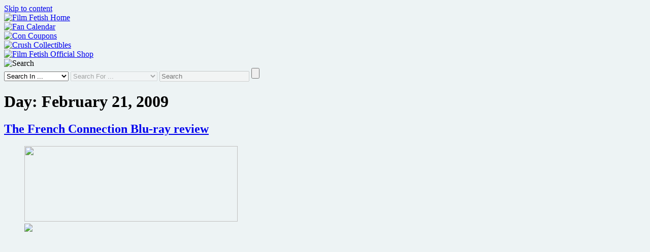

--- FILE ---
content_type: text/html; charset=UTF-8
request_url: https://www.filmfetish.com/2009/02/21/
body_size: 19569
content:
<!doctype html>
<html lang="en-US" >
<head>
	<meta charset="UTF-8" />
	<meta name="viewport" content="width=device-width, initial-scale=1" />
	<title>This is the full archive for Day: February 21, 2009 | Page 1 | Film Fetish + FAN Calendar + Crush Collectibles Shop | Movies, TV, Music, Gaming, Sports and Events</title>
<meta name='robots' content='max-image-preview:large' />
<link rel="alternate" type="application/rss+xml" title="Film Fetish + FAN Calendar + Crush Collectibles Shop &raquo; Feed" href="https://www.filmfetish.com/feed/" />
<link rel="alternate" type="application/rss+xml" title="Film Fetish + FAN Calendar + Crush Collectibles Shop &raquo; Comments Feed" href="https://www.filmfetish.com/comments/feed/" />
<style id='wp-img-auto-sizes-contain-inline-css'>
img:is([sizes=auto i],[sizes^="auto," i]){contain-intrinsic-size:3000px 1500px}
/*# sourceURL=wp-img-auto-sizes-contain-inline-css */
</style>

<style id='wp-emoji-styles-inline-css'>

	img.wp-smiley, img.emoji {
		display: inline !important;
		border: none !important;
		box-shadow: none !important;
		height: 1em !important;
		width: 1em !important;
		margin: 0 0.07em !important;
		vertical-align: -0.1em !important;
		background: none !important;
		padding: 0 !important;
	}
/*# sourceURL=wp-emoji-styles-inline-css */
</style>
<link rel='stylesheet' id='wp-block-library-css' href='https://www.filmfetish.com/wp-includes/css/dist/block-library/style.min.css?ver=6.9' media='all' />
<style id='global-styles-inline-css'>
:root{--wp--preset--aspect-ratio--square: 1;--wp--preset--aspect-ratio--4-3: 4/3;--wp--preset--aspect-ratio--3-4: 3/4;--wp--preset--aspect-ratio--3-2: 3/2;--wp--preset--aspect-ratio--2-3: 2/3;--wp--preset--aspect-ratio--16-9: 16/9;--wp--preset--aspect-ratio--9-16: 9/16;--wp--preset--color--black: #000000;--wp--preset--color--cyan-bluish-gray: #abb8c3;--wp--preset--color--white: #FFFFFF;--wp--preset--color--pale-pink: #f78da7;--wp--preset--color--vivid-red: #cf2e2e;--wp--preset--color--luminous-vivid-orange: #ff6900;--wp--preset--color--luminous-vivid-amber: #fcb900;--wp--preset--color--light-green-cyan: #7bdcb5;--wp--preset--color--vivid-green-cyan: #00d084;--wp--preset--color--pale-cyan-blue: #8ed1fc;--wp--preset--color--vivid-cyan-blue: #0693e3;--wp--preset--color--vivid-purple: #9b51e0;--wp--preset--color--dark-gray: #28303D;--wp--preset--color--gray: #39414D;--wp--preset--color--green: #D1E4DD;--wp--preset--color--blue: #D1DFE4;--wp--preset--color--purple: #D1D1E4;--wp--preset--color--red: #E4D1D1;--wp--preset--color--orange: #E4DAD1;--wp--preset--color--yellow: #EEEADD;--wp--preset--gradient--vivid-cyan-blue-to-vivid-purple: linear-gradient(135deg,rgb(6,147,227) 0%,rgb(155,81,224) 100%);--wp--preset--gradient--light-green-cyan-to-vivid-green-cyan: linear-gradient(135deg,rgb(122,220,180) 0%,rgb(0,208,130) 100%);--wp--preset--gradient--luminous-vivid-amber-to-luminous-vivid-orange: linear-gradient(135deg,rgb(252,185,0) 0%,rgb(255,105,0) 100%);--wp--preset--gradient--luminous-vivid-orange-to-vivid-red: linear-gradient(135deg,rgb(255,105,0) 0%,rgb(207,46,46) 100%);--wp--preset--gradient--very-light-gray-to-cyan-bluish-gray: linear-gradient(135deg,rgb(238,238,238) 0%,rgb(169,184,195) 100%);--wp--preset--gradient--cool-to-warm-spectrum: linear-gradient(135deg,rgb(74,234,220) 0%,rgb(151,120,209) 20%,rgb(207,42,186) 40%,rgb(238,44,130) 60%,rgb(251,105,98) 80%,rgb(254,248,76) 100%);--wp--preset--gradient--blush-light-purple: linear-gradient(135deg,rgb(255,206,236) 0%,rgb(152,150,240) 100%);--wp--preset--gradient--blush-bordeaux: linear-gradient(135deg,rgb(254,205,165) 0%,rgb(254,45,45) 50%,rgb(107,0,62) 100%);--wp--preset--gradient--luminous-dusk: linear-gradient(135deg,rgb(255,203,112) 0%,rgb(199,81,192) 50%,rgb(65,88,208) 100%);--wp--preset--gradient--pale-ocean: linear-gradient(135deg,rgb(255,245,203) 0%,rgb(182,227,212) 50%,rgb(51,167,181) 100%);--wp--preset--gradient--electric-grass: linear-gradient(135deg,rgb(202,248,128) 0%,rgb(113,206,126) 100%);--wp--preset--gradient--midnight: linear-gradient(135deg,rgb(2,3,129) 0%,rgb(40,116,252) 100%);--wp--preset--gradient--purple-to-yellow: linear-gradient(160deg, #D1D1E4 0%, #EEEADD 100%);--wp--preset--gradient--yellow-to-purple: linear-gradient(160deg, #EEEADD 0%, #D1D1E4 100%);--wp--preset--gradient--green-to-yellow: linear-gradient(160deg, #D1E4DD 0%, #EEEADD 100%);--wp--preset--gradient--yellow-to-green: linear-gradient(160deg, #EEEADD 0%, #D1E4DD 100%);--wp--preset--gradient--red-to-yellow: linear-gradient(160deg, #E4D1D1 0%, #EEEADD 100%);--wp--preset--gradient--yellow-to-red: linear-gradient(160deg, #EEEADD 0%, #E4D1D1 100%);--wp--preset--gradient--purple-to-red: linear-gradient(160deg, #D1D1E4 0%, #E4D1D1 100%);--wp--preset--gradient--red-to-purple: linear-gradient(160deg, #E4D1D1 0%, #D1D1E4 100%);--wp--preset--font-size--small: 18px;--wp--preset--font-size--medium: 20px;--wp--preset--font-size--large: 24px;--wp--preset--font-size--x-large: 42px;--wp--preset--font-size--extra-small: 16px;--wp--preset--font-size--normal: 20px;--wp--preset--font-size--extra-large: 40px;--wp--preset--font-size--huge: 96px;--wp--preset--font-size--gigantic: 144px;--wp--preset--spacing--20: 0.44rem;--wp--preset--spacing--30: 0.67rem;--wp--preset--spacing--40: 1rem;--wp--preset--spacing--50: 1.5rem;--wp--preset--spacing--60: 2.25rem;--wp--preset--spacing--70: 3.38rem;--wp--preset--spacing--80: 5.06rem;--wp--preset--shadow--natural: 6px 6px 9px rgba(0, 0, 0, 0.2);--wp--preset--shadow--deep: 12px 12px 50px rgba(0, 0, 0, 0.4);--wp--preset--shadow--sharp: 6px 6px 0px rgba(0, 0, 0, 0.2);--wp--preset--shadow--outlined: 6px 6px 0px -3px rgb(255, 255, 255), 6px 6px rgb(0, 0, 0);--wp--preset--shadow--crisp: 6px 6px 0px rgb(0, 0, 0);}:where(.is-layout-flex){gap: 0.5em;}:where(.is-layout-grid){gap: 0.5em;}body .is-layout-flex{display: flex;}.is-layout-flex{flex-wrap: wrap;align-items: center;}.is-layout-flex > :is(*, div){margin: 0;}body .is-layout-grid{display: grid;}.is-layout-grid > :is(*, div){margin: 0;}:where(.wp-block-columns.is-layout-flex){gap: 2em;}:where(.wp-block-columns.is-layout-grid){gap: 2em;}:where(.wp-block-post-template.is-layout-flex){gap: 1.25em;}:where(.wp-block-post-template.is-layout-grid){gap: 1.25em;}.has-black-color{color: var(--wp--preset--color--black) !important;}.has-cyan-bluish-gray-color{color: var(--wp--preset--color--cyan-bluish-gray) !important;}.has-white-color{color: var(--wp--preset--color--white) !important;}.has-pale-pink-color{color: var(--wp--preset--color--pale-pink) !important;}.has-vivid-red-color{color: var(--wp--preset--color--vivid-red) !important;}.has-luminous-vivid-orange-color{color: var(--wp--preset--color--luminous-vivid-orange) !important;}.has-luminous-vivid-amber-color{color: var(--wp--preset--color--luminous-vivid-amber) !important;}.has-light-green-cyan-color{color: var(--wp--preset--color--light-green-cyan) !important;}.has-vivid-green-cyan-color{color: var(--wp--preset--color--vivid-green-cyan) !important;}.has-pale-cyan-blue-color{color: var(--wp--preset--color--pale-cyan-blue) !important;}.has-vivid-cyan-blue-color{color: var(--wp--preset--color--vivid-cyan-blue) !important;}.has-vivid-purple-color{color: var(--wp--preset--color--vivid-purple) !important;}.has-black-background-color{background-color: var(--wp--preset--color--black) !important;}.has-cyan-bluish-gray-background-color{background-color: var(--wp--preset--color--cyan-bluish-gray) !important;}.has-white-background-color{background-color: var(--wp--preset--color--white) !important;}.has-pale-pink-background-color{background-color: var(--wp--preset--color--pale-pink) !important;}.has-vivid-red-background-color{background-color: var(--wp--preset--color--vivid-red) !important;}.has-luminous-vivid-orange-background-color{background-color: var(--wp--preset--color--luminous-vivid-orange) !important;}.has-luminous-vivid-amber-background-color{background-color: var(--wp--preset--color--luminous-vivid-amber) !important;}.has-light-green-cyan-background-color{background-color: var(--wp--preset--color--light-green-cyan) !important;}.has-vivid-green-cyan-background-color{background-color: var(--wp--preset--color--vivid-green-cyan) !important;}.has-pale-cyan-blue-background-color{background-color: var(--wp--preset--color--pale-cyan-blue) !important;}.has-vivid-cyan-blue-background-color{background-color: var(--wp--preset--color--vivid-cyan-blue) !important;}.has-vivid-purple-background-color{background-color: var(--wp--preset--color--vivid-purple) !important;}.has-black-border-color{border-color: var(--wp--preset--color--black) !important;}.has-cyan-bluish-gray-border-color{border-color: var(--wp--preset--color--cyan-bluish-gray) !important;}.has-white-border-color{border-color: var(--wp--preset--color--white) !important;}.has-pale-pink-border-color{border-color: var(--wp--preset--color--pale-pink) !important;}.has-vivid-red-border-color{border-color: var(--wp--preset--color--vivid-red) !important;}.has-luminous-vivid-orange-border-color{border-color: var(--wp--preset--color--luminous-vivid-orange) !important;}.has-luminous-vivid-amber-border-color{border-color: var(--wp--preset--color--luminous-vivid-amber) !important;}.has-light-green-cyan-border-color{border-color: var(--wp--preset--color--light-green-cyan) !important;}.has-vivid-green-cyan-border-color{border-color: var(--wp--preset--color--vivid-green-cyan) !important;}.has-pale-cyan-blue-border-color{border-color: var(--wp--preset--color--pale-cyan-blue) !important;}.has-vivid-cyan-blue-border-color{border-color: var(--wp--preset--color--vivid-cyan-blue) !important;}.has-vivid-purple-border-color{border-color: var(--wp--preset--color--vivid-purple) !important;}.has-vivid-cyan-blue-to-vivid-purple-gradient-background{background: var(--wp--preset--gradient--vivid-cyan-blue-to-vivid-purple) !important;}.has-light-green-cyan-to-vivid-green-cyan-gradient-background{background: var(--wp--preset--gradient--light-green-cyan-to-vivid-green-cyan) !important;}.has-luminous-vivid-amber-to-luminous-vivid-orange-gradient-background{background: var(--wp--preset--gradient--luminous-vivid-amber-to-luminous-vivid-orange) !important;}.has-luminous-vivid-orange-to-vivid-red-gradient-background{background: var(--wp--preset--gradient--luminous-vivid-orange-to-vivid-red) !important;}.has-very-light-gray-to-cyan-bluish-gray-gradient-background{background: var(--wp--preset--gradient--very-light-gray-to-cyan-bluish-gray) !important;}.has-cool-to-warm-spectrum-gradient-background{background: var(--wp--preset--gradient--cool-to-warm-spectrum) !important;}.has-blush-light-purple-gradient-background{background: var(--wp--preset--gradient--blush-light-purple) !important;}.has-blush-bordeaux-gradient-background{background: var(--wp--preset--gradient--blush-bordeaux) !important;}.has-luminous-dusk-gradient-background{background: var(--wp--preset--gradient--luminous-dusk) !important;}.has-pale-ocean-gradient-background{background: var(--wp--preset--gradient--pale-ocean) !important;}.has-electric-grass-gradient-background{background: var(--wp--preset--gradient--electric-grass) !important;}.has-midnight-gradient-background{background: var(--wp--preset--gradient--midnight) !important;}.has-small-font-size{font-size: var(--wp--preset--font-size--small) !important;}.has-medium-font-size{font-size: var(--wp--preset--font-size--medium) !important;}.has-large-font-size{font-size: var(--wp--preset--font-size--large) !important;}.has-x-large-font-size{font-size: var(--wp--preset--font-size--x-large) !important;}
/*# sourceURL=global-styles-inline-css */
</style>

<style id='classic-theme-styles-inline-css'>
/*! This file is auto-generated */
.wp-block-button__link{color:#fff;background-color:#32373c;border-radius:9999px;box-shadow:none;text-decoration:none;padding:calc(.667em + 2px) calc(1.333em + 2px);font-size:1.125em}.wp-block-file__button{background:#32373c;color:#fff;text-decoration:none}
/*# sourceURL=/wp-includes/css/classic-themes.min.css */
</style>
<link rel='stylesheet' id='twenty-twenty-one-custom-color-overrides-css' href='https://www.filmfetish.com/wp-content/themes/twentytwentyone/assets/css/custom-color-overrides.css?ver=1.0' media='all' />
<style id='twenty-twenty-one-custom-color-overrides-inline-css'>
:root .editor-styles-wrapper{--global--color-background: #edf3f4;--global--color-primary: #000;--global--color-secondary: #000;--button--color-background: #000;--button--color-text-hover: #000;}
/*# sourceURL=twenty-twenty-one-custom-color-overrides-inline-css */
</style>
<link rel='stylesheet' id='twenty-twenty-one-style-css' href='https://www.filmfetish.com/wp-content/themes/twentytwentyone/style.css?ver=1.0' media='all' />
<style id='twenty-twenty-one-style-inline-css'>
:root{--global--color-background: #edf3f4;--global--color-primary: #000;--global--color-secondary: #000;--button--color-background: #000;--button--color-text-hover: #000;}
/*# sourceURL=twenty-twenty-one-style-inline-css */
</style>
<link rel='stylesheet' id='hitpics-main-style-css' href='https://www.filmfetish.com/wp-content/themes/ffilm/style.css?ver=1.0' media='all' />
<link rel='stylesheet' id='dashicons-css' href='https://www.filmfetish.com/wp-includes/css/dashicons.min.css?ver=6.9' media='all' />
<link rel='stylesheet' id='twenty-twenty-one-print-style-css' href='https://www.filmfetish.com/wp-content/themes/twentytwentyone/assets/css/print.css?ver=1.0' media='print' />
<link rel='stylesheet' id='mycccaltltpcss-css' href='https://www.filmfetish.com/wp-content/plugins/concoupons/inc/dzstooltip/dzstooltip.css?ver=1.0' media='all' />
<link rel='stylesheet' id='mycccartcss-css' href='https://www.filmfetish.com/wp-content/plugins/concoupons/css/style-shopcart.css?ver=1.0' media='all' />
<link rel='stylesheet' id='myccmaincss-css' href='https://www.filmfetish.com/wp-content/plugins/concoupons/css/style-mycc.css?ver=1.0' media='all' />
<script src="https://www.filmfetish.com/wp-includes/js/jquery/jquery.min.js?ver=3.7.1" id="jquery-core-js"></script>
<script src="https://www.filmfetish.com/wp-includes/js/jquery/jquery-migrate.min.js?ver=3.4.1" id="jquery-migrate-js"></script>
<script id="twenty-twenty-one-ie11-polyfills-js-after">
( Element.prototype.matches && Element.prototype.closest && window.NodeList && NodeList.prototype.forEach ) || document.write( '<script src="https://www.filmfetish.com/wp-content/themes/twentytwentyone/assets/js/polyfills.js?ver=1.0"></scr' + 'ipt>' );
//# sourceURL=twenty-twenty-one-ie11-polyfills-js-after
</script>
<script src="https://www.filmfetish.com/wp-content/themes/twentytwentyone/assets/js/primary-navigation.js?ver=1.0" id="twenty-twenty-one-primary-navigation-script-js" defer data-wp-strategy="defer"></script>
<link rel="https://api.w.org/" href="https://www.filmfetish.com/wp-json/" /><link rel="EditURI" type="application/rsd+xml" title="RSD" href="https://www.filmfetish.com/xmlrpc.php?rsd" />
<meta name="generator" content="WordPress 6.9" />
<script type="text/javascript">

// Add attribute to every anchor tag with a JPEG, PNG or GIF
jQuery(function($) {
	jQuery('a[href$=".jpg"], a[href$=".jpeg"], a[href$=".png"], a[href$=".gif"]').attr('onclick', 'nlrg_img(this)'); 
});

// Remove function
function remove_img(value) {
	var parent=jQuery(value).parent();
	parent.remove();
}
	
// Load large image versions into a lightbox
function nlrg_img(value) {
	event.preventDefault();
	var imgdata = jQuery(value).attr('href');
         
		// Check if #lightbox already loaded
        if (jQuery('#lightbox').length > 0) {

            jQuery('#imgcontent').html('<img src="' + imgdata + '" />');
            jQuery('#lightbox').show(600);
			jQuery('#imgcontent').show(900);
        
		}else{

            // Or create HTML markup
            var lightbox = 
            '<div id="lightbox">' +
                '<div id="imgcontent">' +
                    '<img src="' + imgdata +'" />' +
                '</div>' +    
            '</div>';
                 
            //insert lightbox HTML into page
            jQuery('body').append(lightbox);
        }
}

jQuery(document).ready(function(jQuery) {
     
    //Click anywhere on the page to get rid of lightbox window
    jQuery('body').on('click', '#lightbox', function() { //must use on, as the lightbox element is inserted into the DOM
		jQuery('#imgcontent').hide(600);
        jQuery('#lightbox').hide(600);
    });	
}); 

</script>


<script type="text/javascript">

// Add attribute to every anchor tag with class 'hpdloader'
jQuery(function($) {
	jQuery('div[class*="hpdloader"]').attr('onclick', 'blwup(this)'); 
});

function blwup(value) {
	event.preventDefault();
	var divdata = jQuery(value).find( 'div' ).html();
	var closeBtn = '<div id="lghtclose"><img src="https://www.filmfetish.com/wp-content/themes/ffilm/images/close.png" /></div>';

		// Check if #lightbox already loaded
        if (jQuery('#htmlightbox').length > 0) {

            jQuery('#htmlcontent').html(closeBtn + divdata);
            jQuery('#htmlightbox').show(600);
			jQuery('#htmlcontent').show(700);
        
		}else{

          // Or create HTML markup
          var lightbox = 
            '<div id="htmlightbox">' +
                '<div id="htmlcontent">' +
                    closeBtn + divdata +
                '</div>' +    
            '</div>';
                 
            //insert lightbox HTML into page
            jQuery('body').append(lightbox);
        }
}

jQuery(document).ready(function(jQuery) {

    //Click close icon lightbox window
    jQuery('body').on('click', '#lghtclose', function() {

		jQuery('#htmlightbox').hide(600);
    });
});

</script>

<link rel="image_src" href="https://www.filmfetish.com/img/p/2018/05/film-fetish-crush-collectibles-meta-image180530-1100x619.jpg" />
<link rel="canonical" href="https://www.filmfetish.com/2009/02/21" />
<link rel="shortlink" href="https://www.filmfetish.com/2009/02/21" />
<meta name="description" content="This is the full archive for Day: February 21, 2009 | Page 1 |   Movies, TV, Music, Gaming, Sports and Events" />
<meta name="abstract" content="This is the full archive for Day: February 21, 2009 | Page 1 |   Movies, TV, Music, Gaming, Sports and Events" />
<meta name="author" content="Film Fetish + FAN Calendar + Crush Collectibles Shop" />
<meta name="dc.title" content="This is the full archive for Day: February 21, 2009 | Page 1 | " />
<meta name="dc.creator" content="Film Fetish + FAN Calendar + Crush Collectibles Shop" />
<meta property="og:title" content="This is the full archive for Day: February 21, 2009 | Page 1 | " />
<meta itemprop="name" content="This is the full archive for Day: February 21, 2009 | Page 1 | " />
<meta name="twitter:title" content="This is the full archive for Day: February 21, 2009 | Page 1 | " />
<meta property="og:description" content="This is the full archive for Day: February 21, 2009 | Page 1 |   Movies, TV, Music, Gaming, Sports and Events" />
<meta name="twitter:description" content="This is the full archive for Day: February 21, 2009 | Page 1 |   Movies, TV, Music, Gaming, Sports and Events" />
<meta itemprop="description" content="This is the full archive for Day: February 21, 2009 | Page 1 |   Movies, TV, Music, Gaming, Sports and Events" />
<meta name="web_author" content="Web Site Development: Hit Pictures" />
<meta name="wp_theme_name" content="HitPictures" />
<link rel="wp_theme_address" href="https://hit.pics/" />
<meta name="copyright" content="Film Fetish + FAN Calendar + Crush Collectibles Shop" />
<meta name="googlebot" content="noodp" />
<meta name="robots" content="noodp" />
<meta name="no-email-collection" content="No spam harvesting allowed" />
<meta name="dc.source" content="https://www.filmfetish.com/2009/02/21" />
<meta name="dc.publisher" content="Film Fetish + FAN Calendar + Crush Collectibles Shop" />
<meta itemprop="image" content="https://www.filmfetish.com/img/p/2018/05/film-fetish-crush-collectibles-meta-image180530-1100x619.jpg" />
<link rel="icon" href="https://www.filmfetish.com/wp-content/themes/ffilm/image_icons/favicon_32x32.png" sizes="32x32" />
<link rel="icon" href="https://www.filmfetish.com/wp-content/themes/ffilm/image_icons/favicon_192x192.png" sizes="192x192" />
<link rel="apple-touch-icon" href="https://www.filmfetish.com/wp-content/themes/ffilm/image_icons/favicon_180x180.png" />
<link rel="android-chrome" href="https://www.filmfetish.com/wp-content/themes/ffilm/image_icons/favicon_192x192.png" />
<link rel="android-chrome" href="https://www.filmfetish.com/wp-content/themes/ffilm/image_icons/favicon_512x512.png" />
<meta name="msapplication-TileImage" content="https://www.filmfetish.com/wp-content/themes/ffilm/image_icons/favicon_270x270.png" />
<meta name="twitter:card" content="summary" />
<meta property="og:url" content="https://www.filmfetish.com/2009/02/21" />
<meta property="og:image" content="https://www.filmfetish.com/img/p/2018/05/film-fetish-crush-collectibles-meta-image180530-1100x619.jpg" />
<meta property="og:site_name" content="Film Fetish + FAN Calendar + Crush Collectibles Shop" />
<style id="custom-background-css">
body.custom-background { background-color: #edf3f4; }
</style>
	</head>

<body class="archive date custom-background wp-embed-responsive wp-theme-twentytwentyone wp-child-theme-ffilm is-light-theme has-background-white no-js hfeed has-main-navigation">
<div id="page" class="site">
	<a class="skip-link screen-reader-text" href="#content">Skip to content</a>

	
<header id="masthead" class="site-header has-title-and-tagline has-menu" role="banner">

	<div class="top-banner-feed"><div><a href="https://www.filmfetish.com/" title="Home"><img width="900" height="900" class="logo-img" src="https://www.filmfetish.com/wp-content/special-imgs/film-fetish-wreel.png" title="Film Fetish Home" /></a></div><div><a href="https://fancalendar.com/" rel="bookmark"><img width="900" height="900" class="logo-img" src="https://www.filmfetish.com/wp-content/themes/ffilm/images/banner-cal.jpg" alt="Fan Calendar" title="Fan Calendar" /></a></div><div><a href="https://www.filmfetish.com/coupons/" rel="bookmark"><img width="900" height="900" class="logo-img" src="https://www.filmfetish.com/wp-content/themes/ffilm/images/banner-coupons.jpg" alt="Con Coupons" title="Con Coupons" /></a></div><div><a href="https://www.filmfetish.com/ffmkt/" rel="bookmark"><img width="900" height="900" class="logo-img" src="https://www.filmfetish.com/wp-content/themes/ffilm/images/banner-crush.jpg" alt="Crush Collectibles" title="Crush Collectibles" /></a></div><div><a href="https://www.filmfetish.com/market/filmfetish/" rel="bookmark"><img width="900" height="900" class="logo-img" src="https://www.filmfetish.com/wp-content/themes/ffilm/images/banner-film-fetish-official-shop-v2.jpg" alt="Film Fetish Official Shop" title="Film Fetish Official Shop" /></a></div><div class="hpdloader"><img width="900" height="900" class="logo-img" src="https://www.filmfetish.com/wp-content/themes/ffilm/images/banner-search.jpg" alt="Search" title="Search" /><div><div class="over-search">
<form role="search" aria-label="Search Form" method="get" class="search-form" action="https://www.filmfetish.com/">
	<select id="search-type-1" class="search-type" name="post_type" onChange="checkTax(this)">
		<option value="b">Search In ...</option>
		<option value="myfct">Calendar</option>
		<option value="ffmktcrt">Crush Collectibles</option>
		<option value="post">Movie + TV News</option>
		<option value="attachment">Posters</option>
	</select>
	<select id="search-tax-2" disabled="disabled" class="search-type taxon" name="taxo" onChange="checkOption(this)">
		<option value="a">Search For ...</option>
		<option value="cchar">Characters</option>
		<option value="cstud">Companies</option>
		<option value="cevnt">Event Names</option>
		<option value="cthtr">Facilities</option>
		<option value="cgmeatr">Games: Video &amp; Tabletop</option>
		<option value="cshow">Movies &amp; Shows</option>
		<option value="cppl">People, Bands &amp; Teams</option>
		<option value="cpubl">Publications</option>
	</select>
	<label for="search-form-3"></label>
	<input type="search" id="search-form-3" disabled="disabled" class="search-field" placeholder="Search" value="" name="s" title="Section choices activate field" />
	<input type="submit" class="search-submit" value="" aria-label="Search Submit" />
</form></div></div></div></div><!-- .top-banner-feed -->
</header><!-- #masthead -->

	<div id="content" class="site-content">
		<div id="primary" class="content-area">
			<main id="main" class="site-main" role="main">


	<header class="page-header alignwide">
		<h1 class="page-title">Day: <span>February 21, 2009</span></h1>		
		
	</header><!-- .page-header -->


<div class="entry-content"><div class="msnry">

					
<article id="post-7265" class="post-7265 post type-post status-publish format-standard hentry category-news cgenr-action cgenr-crime cgenr-cult-cinema cppl-ernest-tidyman cppl-fernando-rey cppl-gene-hackman cppl-marcel-bozzuffi cppl-philip-dantoni cppl-robin-moore cppl-roy-schneider cppl-tony-lo-bianco cppl-william-friedkin cstry-home-theater cstry-reviews cstry-snapshots cstry-trailers entry">

	
<header class="entry-header">
	<h2 class="entry-title default-max-width"><a href="https://www.filmfetish.com/2009/02/21/the-french-connection-blu-ray-review/" target="_self">The French Connection Blu-ray review</a></h2></header><!-- .entry-header -->

	<div class="entry-content">

		
		
			<a class="post-thumbnail-inner alignwide" href="https://www.filmfetish.com/2009/02/21/the-french-connection-blu-ray-review/" aria-hidden="true" tabindex="-1">
			<figure class="post-thumbnail stand" style="background-image:url(https://www.filmfetish.com/img/p/2009/02/frenchconnection.jpg); padding-bottom: 35%;">

				<img class="attachment-post-thumbnail size-medium wp-post-image" src="https://www.filmfetish.com/wp-content/themes/ffilm/images/spacer.gif" width="420" height="149" >				<div class="thumbIcon"><img src="https://www.filmfetish.com/wp-content/themes/ffilm/images/spacer.gif" width="" height=""></div>

			</figure><!-- .post-thumbnail -->
			</a>

		<p>New York City detectives “Popeye” Doyle (Gene Hackman) and Buddy Russo (Roy Scheider) attempt to break a mysterious narcotics smuggling ring and ultimately uncover The French Connection &#8211; the gritty classic New York crime story is a blueprint for how contemporary action movies are done right. Based on a true story, this action-filled thriller won &#8230;.</p>

	</div><!-- .entry-content -->

	<footer class="entry-footer default-max-width">

		<p class="mta-footer"><a href="https://www.filmfetish.com/2009/02/21/the-french-connection-blu-ray-review/">Full entry <span class="screen-reader-text">The French Connection Blu-ray review</span></a><span class="lift-off"></span></p><span class="posted-on">Published: <time class="entry-date published updated" datetime="2009-02-21T20:01:22-05:00">February 21, 2009</time></span><span class="byline">By: <a href="https://www.filmfetish.com/author/renecarson/" rel="author">René Carson</a></span>
	</footer><!-- .entry-footer -->
</article><!-- #post-${ID} -->					
<article id="post-7465" class="post-7465 post type-post status-publish format-standard hentry category-news tag-exhibits cgenr-sci-fi-films cppl-drew-struzan cstry-news cstry-movie-tv-posters entry">

	
<header class="entry-header">
	<h2 class="entry-title default-max-width"><a href="https://www.filmfetish.com/2009/02/21/see-poster-artist-drew-struzans-original-work-in-a-rare-gallery-exhibit/" target="_self">See poster artist Drew Struzan&#8217;s original work in a rare gallery exhibit</a></h2></header><!-- .entry-header -->

	<div class="entry-content">

		
		
			<a class="post-thumbnail-inner alignwide" href="https://www.filmfetish.com/2009/02/21/see-poster-artist-drew-struzans-original-work-in-a-rare-gallery-exhibit/" aria-hidden="true" tabindex="-1">
			<figure class="post-thumbnail stand" style="background-image:url(https://www.filmfetish.com/img/p/2009/02/et.jpg); padding-bottom: 148%;">

				<img class="attachment-post-thumbnail size-medium wp-post-image" src="https://www.filmfetish.com/wp-content/themes/ffilm/images/spacer.gif" width="283" height="420" >				<div class="thumbIcon"><img src="https://www.filmfetish.com/wp-content/themes/ffilm/images/spacer.gif" width="" height=""></div>

			</figure><!-- .post-thumbnail -->
			</a>

		<p>There is an exhibit of world renowned poster artist Drew Struzan&#8217;s commercial as well as contemporary personal works and reproductions, on display at Gallery Nucleus in Alhambra, California. Alhambra is a charming community with a quaint downtown area, located in the San Gabriel valley just south of Pasadena, and 10 minutes east of downtown Los &#8230;.</p>

	</div><!-- .entry-content -->

	<footer class="entry-footer default-max-width">

		<p class="mta-footer"><a href="https://www.filmfetish.com/2009/02/21/see-poster-artist-drew-struzans-original-work-in-a-rare-gallery-exhibit/">Full entry <span class="screen-reader-text">See poster artist Drew Struzan&#8217;s original work in a rare gallery exhibit</span></a><span class="lift-off"></span></p><span class="posted-on">Published: <time class="entry-date published updated" datetime="2009-02-21T16:49:06-05:00">February 21, 2009</time></span><span class="byline">By: <a href="https://www.filmfetish.com/author/renecarson/" rel="author">René Carson</a></span>
	</footer><!-- .entry-footer -->
</article><!-- #post-${ID} -->					
<article id="post-7466" class="post-7466 attachment type-attachment status-inherit hentry cstry-news entry">

	
	<div class="entry-content">

		
		
			<a class="post-thumbnail-inner alignwide" href="https://www.filmfetish.com/2009/02/21/see-poster-artist-drew-struzans-original-work-in-a-rare-gallery-exhibit/et/" aria-hidden="true" tabindex="-1">
			<figure class="post-thumbnail" style="background-image:url(https://www.filmfetish.com/img/p/2009/02/et.jpg); padding-bottom: 148%;">

				<img class="attachment-post-thumbnail size-medium wp-post-image" src="https://www.filmfetish.com/wp-content/themes/ffilm/images/spacer.gif" width="500" height="742" >				<div class="thumbIcon"><img src="https://www.filmfetish.com/wp-content/themes/ffilm/images/image.png" width="" height=""></div>

			</figure><!-- .post-thumbnail -->
			</a>

		
	</div><!-- .entry-content -->

	<footer class="entry-footer default-max-width">

		<p class="mta-footer"><a href="https://www.filmfetish.com/2009/02/21/see-poster-artist-drew-struzans-original-work-in-a-rare-gallery-exhibit/et/">View <span class="screen-reader-text">Drew Struzan movie poster for E.T.: The Extra-Terrestrial</span></a><span class="lift-off"></span></p><span class="posted-on">Published: <time class="entry-date published updated" datetime="2009-02-21T16:47:08-05:00">February 21, 2009</time></span>
	</footer><!-- .entry-footer -->
</article><!-- #post-${ID} -->	
</div></div><!-- need nested div to constrain width to content -->

	


<div id="film-footer" class="default-max-width"><div id="coupon-widg" class="widg"><div class="cal-featured fill"><div id="cal-enlrg" class="triger"></div><div class="sidebar-content"><h4><a href="https://www.filmfetish.com/fact/">Get Calendar</a><span class="lift-off"></span></h4></div><!-- .sidebar-content --></div><!-- .cal-featured --><div class="featured fill"><div id="coup-enlrg" class="triger"></div><div class="sidebar-content"><div><a href="https://www.filmfetish.com/?p=110766" title="Get Up To 40% Off Personalized Gift Products" rel="bookmark"><img src="https://www.filmfetish.com/img/p/2023/08/zazzle-football-personalized-170x170.jpg" width="170" height="170" class="coup-thumb" alt="Get Up To 40% Off Personalized Gift Products"></a></div><div><a href="https://www.filmfetish.com/?p=110770" title="Discount Video Game Accessories and Gear" rel="bookmark"><img src="https://www.filmfetish.com/img/p/2023/08/best-gaming-product-deals-230814-170x170.jpg" width="170" height="170" class="coup-thumb" alt="Discount Video Game Accessories and Gear"></a></div><div><a href="https://www.filmfetish.com/?p=110672" title="Get 10% Off All Domain Name Registrations" rel="bookmark"><img src="https://www.filmfetish.com/img/p/2023/08/hpadv-hitpics-tech-230809-170x170.jpg" width="170" height="170" class="coup-thumb" alt="Get 10% Off All Domain Name Registrations"></a></div><h4><a href="https://www.filmfetish.com/coupons/">Get Coupons</a><span class="lift-off"></span></h4></div><!-- .sidebar-content --></div><!-- .featured --><div class="tie-featured fill"><div id="tie-enlrg" class="triger"></div><div class="sidebar-content">

<div><a class="feed-thumb-link" href="https://www.zazzle.com/contractor_toolkit_handyman_promotional_necktie-256344216569991365?rf=238281302488160040" title="Contractor Toolkit Handyman Promotional Necktie" target="_blank" rel="noopener"><img class="feed-thumb" src="https://rlv.zcache.com/contractor_toolkit_handyman_promotional_necktie-raec9034f1c484b3dbf0ee789249b3a8c_z5ndj_152.jpg?rlvnet=1" width="" height="" alt="Contractor Toolkit Handyman Promotional Necktie" /></a></div>


<div><a class="feed-thumb-link" href="https://www.zazzle.com/construction_tools_building_promotion_logo_necktie-256177404214852442?rf=238281302488160040" title="Construction Tools Building Promotion Logo Necktie" target="_blank" rel="noopener"><img class="feed-thumb" src="https://rlv.zcache.com/construction_tools_building_promotion_logo_necktie-r8513e24517914723b79911e8ef4c5a57_z5ndj_152.jpg?rlvnet=1" width="" height="" alt="Construction Tools Building Promotion Logo Necktie" /></a></div>


<div><a class="feed-thumb-link" href="https://www.zazzle.com/eye_see_you_halloween_horror_necktie_design-256519635547460420?rf=238281302488160040" title="Eye See You Halloween Horror Necktie Design" target="_blank" rel="noopener"><img class="feed-thumb" src="https://rlv.zcache.com/eye_see_you_halloween_horror_necktie_design-re958e16fc9224f829ea5c8e52755ef1a_z5ndj_152.jpg?rlvnet=1" width="" height="" alt="Eye See You Halloween Horror Necktie Design" /></a></div>


<div><a class="feed-thumb-link" href="https://www.zazzle.com/pop_culture_signable_photo_personal_custom_necktie-256353276899473888?rf=238281302488160040" title="Pop Culture Signable Photo Personal Custom Necktie" target="_blank" rel="noopener"><img class="feed-thumb" src="https://rlv.zcache.com/pop_culture_signable_photo_personal_custom_necktie-rac5c43e6233844c08d7ddd8ae3e79273_k4ulm_152.jpg?rlvnet=1" width="" height="" alt="Pop Culture Signable Photo Personal Custom Necktie" /></a></div>

<h4><a href="https://www.zazzle.com/collections/tie_crush-119556101591708598?rf=238281302488160040" target="_blank">All Ties</a><span class="lift-off"></span></h4></div><!-- .sidebar-content --></div><!-- .tie-featured --><div class="mrkt-featured fill"><div id="mrkt-enlrg" class="triger"></div><div class="sidebar-content">

<div><a class="feed-thumb-link" href="https://www.zazzle.com/camera_electronic_christmas_sale_business_card-256251593964578298?rf=238281302488160040" title="Camera Electronic Christmas Sale Business Card" target="_blank" rel="noopener"><img class="feed-thumb" src="https://rlv.zcache.com/camera_electronic_christmas_sale_business_card-r8f4d69afe40e4fc2807d4ec81eeb1532_tcvsx_152.jpg" width="" height="" alt="Camera Electronic Christmas Sale Business Card" /></a></div>


<div><a class="feed-thumb-link" href="https://www.zazzle.com/flyer_hype_green_glow_headshot_business_card-240923538303102934?rf=238281302488160040" title="Flyer Hype Green Glow Headshot Business Card" target="_blank" rel="noopener"><img class="feed-thumb" src="https://rlv.zcache.com/flyer_hype_green_glow_headshot_business_card-rae043c44c6314e078ce263cd2f7d3947_em4bo_152.jpg" width="" height="" alt="Flyer Hype Green Glow Headshot Business Card" /></a></div>


<div><a class="feed-thumb-link" href="https://www.zazzle.com/pipe_network_plumber_contractor_construction_business_card-240791197380505581?rf=238281302488160040" title="Pipe Network Plumber Contractor Construction Business Card" target="_blank" rel="noopener"><img class="feed-thumb" src="https://rlv.zcache.com/pipe_network_plumber_contractor_construction_business_card-re8eb022091504d75a93c1340718a8e30_em40b_152.jpg" width="" height="" alt="Pipe Network Plumber Contractor Construction" /></a></div>


<div><a class="feed-thumb-link" href="https://www.zazzle.com/vintage_sorrows_creative_business_vertical_card-240537317675022465?rf=238281302488160040" title="Vintage Sorrows Creative Business Vertical Card" target="_blank" rel="noopener"><img class="feed-thumb" src="https://rlv.zcache.com/vintage_sorrows_creative_business_vertical_card-rb3adb3b5f5ac4f00af27f997e4779ee0_em40b_152.jpg" width="" height="" alt="Vintage Sorrows Creative Business Vertical Card" /></a></div>

<h4><a href="https://www.filmfetish.com/market/">Flea Market</a><span class="lift-off"></span></h4></div><!-- .sidebar-content --></div><!-- .mrkt-featured --><div class="cru-featured fill"><div id="cru-enlrg" class="triger"></div><div class="sidebar-content"><div><a href="https://www.filmfetish.com/ffmkt/upper-deck-nba-first-round-draft-picks-salute-limited-edition-card-collage-print-philadelphia-76ers-charles-barkley-kenny-payne-shawn-bradley-1994/" title="Upper Deck NBA First Round Draft Picks Salute Limited Edition Promo Sheet &#8211; Philadelphia 76ers, Charles Barkley, Kenny Payne, Shawn Bradley (1994)" rel="bookmark"><img src="https://www.filmfetish.com/img/p/2018/08/phosp03-philadelphia-76ers-draft-picks-1994-photo-01-170x170.jpg" width="170" height="170" class="coup-thumb" alt="Upper Deck NBA First Round Draft Picks Salute Limited Edition Promo Sheet &#8211; Philadelphia 76ers, Charles Barkley, Kenny Payne, Shawn Bradley (1994)"></a></div><div><a href="https://www.filmfetish.com/ffmkt/radio-city-music-hall-new-york-city-1959-photo-print-210907-0040/" title="Radio City Music Hall New York City (1959) Photo Print [210907-0040]" rel="bookmark"><img src="https://www.filmfetish.com/img/p/2021/11/210907-0040-radio-city-nyc-11x85-web-170x170.jpg" width="170" height="170" class="coup-thumb" alt="Radio City Music Hall New York City (1959) Photo Print [210907-0040]"></a></div><div><a href="https://www.filmfetish.com/ffmkt/roosevelt-theatre-chicago-the-hunter-marquee-october-1958-photo-220110-3/" title="Roosevelt Theatre Chicago The Hunter Marquee October 1958 Photo [220110-3]" rel="bookmark"><img src="https://www.filmfetish.com/img/p/2022/10/220110-3-roosevelt-theater-chicago-11x85-web-170x170.jpg" width="170" height="170" class="coup-thumb" alt="Roosevelt Theatre Chicago The Hunter Marquee October 1958 Photo [220110-3]"></a></div><div><a href="https://www.filmfetish.com/ffmkt/diahann-carroll-photo-220110-2/" title="Diahann Carroll Black &#038; White Portrait Photo [220110-2]" rel="bookmark"><img src="https://www.filmfetish.com/img/p/2022/10/220110-00002-diahann-carroll-85x11-web-170x170.jpg" width="170" height="170" class="coup-thumb" alt="Diahann Carroll Black &#038; White Portrait Photo [220110-2]"></a></div><h4><a href="https://www.filmfetish.com/ffmkt/">Go Crush</a><span class="lift-off"></span></h4></div><!-- .sidebar-content --></div><!-- .cru-featured --></div><!-- #coupon-widg --><h4>Share</h4><div id="page-share" class="hpd-share default-max-width"><div class="soccntr"><div class="socplus"><a href="https://twitter.com/intent/tweet?text=Day%3A%20February%2021%2C%202009&#038;url=https%3A%2F%2Fwww.filmfetish.com%2F2009%2F02%2F21" onclick="javascript:window.open(this.href,'', 'menubar=no,toolbar=no,resizable=yes,scrollbars=yes,height=570,width=500');return false;"><img src="https://www.filmfetish.com/wp-content/themes/ffilm/images/soc-twt.png" width="40" height="40" alt="Twitter" /></a></div><div class="socplus"><a href="https://www.linkedin.com/shareArticle?mini=true&#038;url=https%3A%2F%2Fwww.filmfetish.com%2F2009%2F02%2F21&#038;title=Day%3A%20February%2021%2C%202009&#038;source=" onclick="javascript:window.open(this.href,'', 'menubar=no,toolbar=no,resizable=yes,scrollbars=yes,height=570,width=500');return false;"><img src="https://www.filmfetish.com/wp-content/themes/ffilm/images/soc-lin.png" width="40" height="40" alt="LinkedIn" /></a></div><div class="socplus"><a href="https://digg.com/submit?phase=2&#038;url=https%3A%2F%2Fwww.filmfetish.com%2F2009%2F02%2F21&#038;title=Day%3A%20February%2021%2C%202009" onclick="javascript:window.open(this.href,'', 'menubar=no,toolbar=no,resizable=yes,scrollbars=yes,height=570,width=500');return false;"><img src="https://www.filmfetish.com/wp-content/themes/ffilm/images/soc-dig.png" width="40" height="40" alt="Digg" /></a></div><div class="socplus"><a href="https://www.reddit.com/submit?url=https%3A%2F%2Fwww.filmfetish.com%2F2009%2F02%2F21" onclick="javascript:window.open(this.href,'', 'menubar=no,toolbar=no,resizable=yes,scrollbars=yes,height=570,width=500');return false;"><img src="https://www.filmfetish.com/wp-content/themes/ffilm/images/soc-red.png" width="40" height="40" alt="Reddit" /></a></div><div class="socplus"><a href="https://www.tumblr.com/share/link?url=https%3A%2F%2Fwww.filmfetish.com%2F2009%2F02%2F21&#038;name=Day%3A%20February%2021%2C%202009" onclick="javascript:window.open(this.href,'', 'menubar=no,toolbar=no,resizable=yes,scrollbars=yes,height=570,width=500');return false;"><img src="https://www.filmfetish.com/wp-content/themes/ffilm/images/soc-tbr.png" width="40" height="40" alt="Tumblr" /></a></div><div class="socplus"><a href="https://www.blogger.com/blog-this.g?t&#038;u=https%3A%2F%2Fwww.filmfetish.com%2F2009%2F02%2F21&#038;n=Day%3A%20February%2021%2C%202009" onclick="javascript:window.open(this.href,'', 'menubar=no,toolbar=no,resizable=yes,scrollbars=yes,height=570,width=500');return false;"><img src="https://www.filmfetish.com/wp-content/themes/ffilm/images/soc-bgr.png" width="40" height="40" alt="Blogger" /></a></div><div class="socplus"><a href="https://www.facebook.com/sharer/sharer.php?u=https%3A%2F%2Fwww.filmfetish.com%2F2009%2F02%2F21&#038;t=Day%3A%20February%2021%2C%202009" onclick="javascript:window.open(this.href,'', 'menubar=no,toolbar=no,resizable=yes,scrollbars=yes,height=570,width=500');return false;"><img src="https://www.filmfetish.com/wp-content/themes/ffilm/images/soc-fbk.png" width="40" height="40" alt="Facebook" /></a></div><div class="socplus"><a class="removelrg" href="https://pinterest.com/pin/create/button/?url=https%3A%2F%2Fwww.filmfetish.com%2F2009%2F02%2F21&#038;media=https%3A%2F%2Fwww.filmfetish.com%2Fimg%2Fp%2F2018%2F05%2Ffilm-fetish-crush-collectibles-meta-image180530-1100x619.jpg&#038;description=Day%3A%20February%2021%2C%202009" onclick="javascript:window.open(this.href,'', 'menubar=no,toolbar=no,resizable=yes,scrollbars=yes,height=570,width=500');return false;"><img src="https://www.filmfetish.com/wp-content/themes/ffilm/images/soc-pnt.png" width="40" height="40" alt="Pinterest" /></a></div><div class="socplus"><a href="javascript:window.print()"><img src="https://www.filmfetish.com/wp-content/themes/ffilm/images/soc-prt.png" width="40" height="40" alt="Print Page" /></a></div><div class="socplus"><a href="mailto:?to=&subject=A%20link%20for%20review%20from%20Film Fetish + FAN Calendar + Crush Collectibles Shop&body=Found%20this%20link%20of%20interest%20at%20Film Fetish + FAN Calendar + Crush Collectibles Shop:%20https://www.filmfetish.com/2009/02/21"><img src="https://www.filmfetish.com/wp-content/themes/ffilm/images/soc-mal.png" width="40" height="40" alt="Email Page" /></a></div><div class="socplus"><a href="sms:;?&body=Found%20this%20link%20of%20interest%20at%20Film Fetish + FAN Calendar + Crush Collectibles Shop:%20https://www.filmfetish.com/2009/02/21"><img src="https://www.filmfetish.com/wp-content/themes/ffilm/images/soc-msg.png" width="40" height="40" alt="Send Text Message" /></a></div></div><div class="hpd-pg-link"><input type="text" onclick="jQuery(this).select();" value="https://www.filmfetish.com/2009/02/21" /></div></div><!-- #page-share --><h4>The Film Fetish Flea Market</h4><div id="flea-market-footer" class="ffm-wrap-foot"><div><a class="feed-img-link" href="https://www.secureserver.net/products/domain-registration?plid=448553" target="_blank"><img class="feed-img" src="https://www.filmfetish.com/img/p/2023/08/hpadv-hitpics-tech-230809.jpg" title="Secure Your Low Cost .COM Now!" /></a></div><div><a class="feed-img-link" href="https://www.filmfetish.com/market/popculturesignable/"><img class="feed-img" src="https://www.filmfetish.com/img/p/2023/10/pop-culture-signable-web-231009-420x420.jpg" title="Pop Culture Signable Fan Gear For Actors, Entertainers, Athletes, Influencers" /></a></div><div><a class="feed-img-link" href="https://www.filmfetish.com/market/cinematicgreetings/"><img class="feed-img" src="https://www.filmfetish.com/img/p/2023/09/cinematic-greetings-web-231009-420x420.jpg" title="Cinematic Greetings Premium Cards for Home and Business" /></a></div><div><a class="feed-img-link" href="https://www.filmfetish.com/market/headshotcard/"><img class="feed-img" src="https://www.filmfetish.com/img/p/2023/10/headshot-cards-comp-cards-website-420x420.jpg" title="Comp Cards, Headshot Cards and Resume Cards for Actors and Models" /></a></div><div><a class="feed-img-link" href="https://www.filmfetish.com/market/popculturesignage/"><img class="feed-img" src="https://www.filmfetish.com/img/p/2023/10/pop-culture-signage-web-231009-420x420.jpg" title="Pop Culture Signage Promotional Banners, Mailers, Posters" /></a></div><div><a class="feed-img-link" href="https://www.zazzle.com/collections/tie_crush-119556101591708598?rf=238281302488160040"><img class="feed-img" src="https://www.filmfetish.com/img/p/2023/10/tie-crush-neckties.jpg" title="Tie Crush Downright Dapper Neckties" /></a></div><div><a class="feed-img-link" href="https://www.amazon.com/hz/audible/gift-membership-detail?tag=filmfetish-20&linkCode=ur1" target="_blank"><img class="feed-img" src="https://www.filmfetish.com/img/p/2023/08/hpadv-amazon-audible-230809.jpg" title="Sign Up For Audible!" /></a></div>

<div><a class="feed-img-link" href="https://www.zazzle.com/watercolor_winnie_the_pooh_couples_baby_shower_invitation-256799611145230649?rf=238281302488160040" title="Watercolor Winnie the Pooh | Couples Baby Shower Invitation" target="_blank" rel="noopener"><img class="feed-img" src="https://rlv.zcache.com/watercolor_winnie_the_pooh_couples_baby_shower_invitation-r_zitq73_500.jpg" width="" height="" alt="Watercolor Winnie the Pooh | Couples Baby Shower" /></a></div>


<div><a class="feed-img-link" href="https://www.zazzle.com/vintage_winnie_the_pooh_100_acre_wood_baby_shower_invitation-256055622671349558?rf=238281302488160040" title="Vintage Winnie the Pooh 100 Acre Wood Baby Shower Invitation" target="_blank" rel="noopener"><img class="feed-img" src="https://rlv.zcache.com/vintage_winnie_the_pooh_100_acre_wood_baby_shower_invitation-r_wv5l8s_500.jpg" width="" height="" alt="Vintage Winnie the Pooh 100 Acre Wood Baby Shower" /></a></div>


<div><a class="feed-img-link" href="https://www.zazzle.com/simple_watercolor_winnie_the_pooh_baby_shower_invitation-256602257889946159?rf=238281302488160040" title="Simple Watercolor Winnie the Pooh Baby Shower Invitation" target="_blank" rel="noopener"><img class="feed-img" src="https://rlv.zcache.com/simple_watercolor_winnie_the_pooh_baby_shower_invitation-r_v45rgz_500.jpg" width="" height="" alt="Simple Watercolor Winnie the Pooh Baby Shower" /></a></div>


<div><a class="feed-img-link" href="https://www.zazzle.com/beetlejuice_theatrical_poster_postcard-256772912740977983?rf=238281302488160040" title="Beetlejuice | Theatrical Poster Postcard" target="_blank" rel="noopener"><img class="feed-img" src="https://rlv.zcache.com/beetlejuice_theatrical_poster_postcard-r_vs877o_500.jpg" width="" height="" alt="Beetlejuice | Theatrical Poster" /></a></div>


<div><a class="feed-img-link" href="https://www.zazzle.com/scooby_doo_scooby_snacks_logo_apron-256387824253934473?rf=238281302488160040" title="Scooby-Doo &amp;quot;Scooby Snacks&amp;quot; Logo Apron" target="_blank" rel="noopener"><img class="feed-img" src="https://rlv.zcache.com/scooby_doo_scooby_snacks_logo_apron-r_vs2y2c_500.jpg" width="" height="" alt="Scooby-Doo &quot;Scooby Snacks&quot; Logo" /></a></div>


<div><a class="feed-img-link" href="https://www.zazzle.com/black_panther_vol_1_issue_2_comic_cover_poster-228642743596257418?rf=238281302488160040" title="Black Panther Vol 1 Issue #2 Comic Cover Poster" target="_blank" rel="noopener"><img class="feed-img" src="https://rlv.zcache.com/black_panther_vol_1_issue_2_comic_cover_poster-r_vs2f5b_500.jpg" width="" height="" alt="Black Panther Vol 1 Issue #2 Comic Cover" /></a></div>


<div><a class="feed-img-link" href="https://www.zazzle.com/scooby_doo_sticker_set-256620266219439563?rf=238281302488160040" title="Scooby Doo Sticker Set" target="_blank" rel="noopener"><img class="feed-img" src="https://rlv.zcache.com/scooby_doo_sticker_set-r_v4nmbd_500.jpg" width="" height="" alt="Scooby Doo Sticker Set" /></a></div>


<div><a class="feed-img-link" href="https://www.zazzle.com/hulk_retro_grab_metal_lunch_box-256172638627509541?rf=238281302488160040" title="Hulk Retro Grab Metal Lunch Box" target="_blank" rel="noopener"><img class="feed-img" src="https://rlv.zcache.com/hulk_retro_grab_metal_lunch_box-r9a2359c999504a9889fd46d39db5efb6_ekzhb_500.jpg?rlvnet=1" width="" height="" alt="Hulk Retro Grab" /></a></div>


<div><a class="feed-img-link" href="https://www.zazzle.com/the_amazing_spider_man_comic_122_t_shirt-235609958711391562?rf=238281302488160040" title="The Amazing Spider-Man Comic #122 T-Shirt" target="_blank" rel="noopener"><img class="feed-img" src="https://rlv.zcache.com/the_amazing_spider_man_comic_122_t_shirt-r2f6f9387b2ef4320a30445c4c80b1b41_k2ggc_500.jpg" width="" height="" alt="The Amazing Spider-Man Comic #122" /></a></div>



<div><a class="feed-img-link" href="https://www.zazzle.com/greeting_from_derry_maine_postcard-256233817839483515?rf=238281302488160040" title="Greeting From Derry Maine Postcard" target="_blank" rel="noopener"><img class="feed-img" src="https://rlv.zcache.com/greeting_from_derry_maine_postcard-r722f5c7202c143e88b813d6b6caff739_ucca6_500.jpg" width="" height="" alt="Greeting From Derry Maine" /></a></div>


<div><a class="feed-img-link" href="https://www.zazzle.com/the_losers_club_cemetery_pattern_thermal_tumbler-256975903747132390?rf=238281302488160040" title="The Losers Club Cemetery Pattern Thermal Tumbler" target="_blank" rel="noopener"><img class="feed-img" src="https://rlv.zcache.com/the_losers_club_cemetery_pattern_thermal_tumbler-rdd29559a33624a178a18c74e0fdde130_60f89_500.jpg?rlvnet=1" width="" height="" alt="The Losers Club Cemetery Pattern" /></a></div>


<div><a class="feed-img-link" href="https://www.zazzle.com/nightmare_before_christmas_disney_family_vacation_t_shirt-256634807512201651?rf=238281302488160040" title="Nightmare Before Christmas Disney Family Vacation T-Shirt" target="_blank" rel="noopener"><img class="feed-img" src="https://rlv.zcache.com/nightmare_before_christmas_disney_family_vacation_t_shirt-r2e1674dd8c8044f6ac69a01adaaf8997_k2gl9_500.jpg" width="" height="" alt="Nightmare Before Christmas Disney Family Vacation" /></a></div>


<div><a class="feed-img-link" href="https://www.zazzle.com/batman_chalkboard_happy_birthday_card-256583000007029194?rf=238281302488160040" title="Batman | Chalkboard Happy Birthday Card" target="_blank" rel="noopener"><img class="feed-img" src="https://rlv.zcache.com/batman_chalkboard_happy_birthday_card-r9033d87fef5145cca178a048acbb8a90_jbro3q_500.jpg" width="" height="" alt="Batman | Chalkboard Happy Birthday Card" /></a></div>


<div><a class="feed-img-link" href="https://www.zazzle.com/peanuts_snoopy_woodstock_canoe_postcard-256357482938599981?rf=238281302488160040" title="Peanuts | Snoopy &amp;amp; Woodstock Canoe Postcard" target="_blank" rel="noopener"><img class="feed-img" src="https://rlv.zcache.com/peanuts_snoopy_woodstock_canoe_postcard-r_6xjiyi_500.jpg" width="" height="" alt="Peanuts | Snoopy &amp; Woodstock Canoe" /></a></div>


<div><a class="feed-img-link" href="https://www.zazzle.com/peanuts_lucy_the_doctor_is_in_mug-256612344540303092?rf=238281302488160040" title="Peanuts | Lucy &amp;amp; the Doctor Is In Mug" target="_blank" rel="noopener"><img class="feed-img" src="https://rlv.zcache.com/peanuts_lucy_the_doctor_is_in_mug-r_v4nqgk_500.jpg" width="" height="" alt="Peanuts | Lucy &amp; the Doctor Is In" /></a></div>


<div><a class="feed-img-link" href="https://www.zazzle.com/peanuts_snoopy_woodstock_bicycle_label-256795147503198068?rf=238281302488160040" title="Peanuts | Snoopy &amp;amp; Woodstock Bicycle Label" target="_blank" rel="noopener"><img class="feed-img" src="https://rlv.zcache.com/peanuts_snoopy_woodstock_bicycle_label-re794f2ed38ec466996b003b36aafaa4b_0giec_8byvr_500.jpg" width="" height="" alt="Peanuts | Snoopy &amp; Woodstock Bicycle" /></a></div>


<div><a class="feed-img-link" href="https://www.zazzle.com/caddyshack_lets_dance_keychain-146130125479400087?rf=238281302488160040" title="Caddyshack | Let&amp;#39;s Dance Keychain" target="_blank" rel="noopener"><img class="feed-img" src="https://rlv.zcache.com/caddyshack_lets_dance_keychain-r639f85c4127042a7a859f05b1fa753bc_c01k3_500.jpg?rlvnet=1" width="" height="" alt="Caddyshack | Let's Dance" /></a></div>


<div><a class="feed-img-link" href="https://www.zazzle.com/caddyshack_be_the_ball_postcard-256751023914606903?rf=238281302488160040" title="Caddyshack | Be The Ball Postcard" target="_blank" rel="noopener"><img class="feed-img" src="https://rlv.zcache.com/caddyshack_be_the_ball_postcard-rf898307c21bc465d87ce523aaa9c72c0_truzt_500.jpg" width="" height="" alt="Caddyshack | Be The Ball" /></a></div>


<div><a class="feed-img-link" href="https://www.zazzle.com/some_people_just_don_t_belong_keychain-146657314159074562?rf=238281302488160040" title="Some People Just Don’t Belong Keychain" target="_blank" rel="noopener"><img class="feed-img" src="https://rlv.zcache.com/some_people_just_don_t_belong_keychain-rdc5f44bc6e024f4e97355f1b9cd760e6_c01k3_500.jpg?rlvnet=1" width="" height="" alt="Some People Just Don’t Belong" /></a></div>


<div><a class="feed-img-link" href="https://www.zazzle.com/jack_and_sally_chalkboard_baby_shower_invitation-256705504458414206?rf=238281302488160040" title="Jack and Sally Chalkboard Baby Shower Invitation" target="_blank" rel="noopener"><img class="feed-img" src="https://rlv.zcache.com/jack_and_sally_chalkboard_baby_shower_invitation-r_vs27yb_500.jpg" width="" height="" alt="Jack and Sally Chalkboard Baby Shower Invitation" /></a></div>


<div><a class="feed-img-link" href="https://www.zazzle.com/it_chapter_2_time_to_float_balloon_graphic_card-256108211591277338?rf=238281302488160040" title="It Chapter 2 | Time to Float Balloon Graphic Card" target="_blank" rel="noopener"><img class="feed-img" src="https://rlv.zcache.com/it_chapter_2_time_to_float_balloon_graphic_card-rb95af0b0ab79466fb71a6f3e2e258821_jbro3q_500.jpg" width="" height="" alt="It Chapter 2 | Time to Float Balloon Graphic" /></a></div>


<div><a class="feed-img-link" href="https://www.zazzle.com/nightmare_before_christmas_baby_shower_invitation-256028702112452841?rf=238281302488160040" title="Nightmare Before Christmas Baby Shower Invitation" target="_blank" rel="noopener"><img class="feed-img" src="https://rlv.zcache.com/nightmare_before_christmas_baby_shower_invitation-r_vs2kzg_500.jpg" width="" height="" alt="Nightmare Before Christmas Baby Shower" /></a></div>


<div><a class="feed-img-link" href="https://www.zazzle.com/batman_chalkboard_happy_birthday_invitation-256432789442432787?rf=238281302488160040" title="Batman | Chalkboard Happy Birthday Invitation" target="_blank" rel="noopener"><img class="feed-img" src="https://rlv.zcache.com/batman_chalkboard_happy_birthday_invitation-r_v4r9fn_500.jpg" width="" height="" alt="Batman | Chalkboard Happy Birthday" /></a></div>


<div><a class="feed-img-link" href="https://www.zazzle.com/batman_happy_birthday_invitation-256718907885560128?rf=238281302488160040" title="Batman | Happy Birthday Invitation" target="_blank" rel="noopener"><img class="feed-img" src="https://rlv.zcache.com/batman_happy_birthday_invitation-r_v4r9f9_500.jpg" width="" height="" alt="Batman | Happy Birthday" /></a></div>



<div><a class="feed-img-link" href="https://www.zazzle.com/the_flintstones_birthday_invitation-256582169297863421?rf=238281302488160040" title="The Flintstones Birthday Invitation" target="_blank" rel="noopener"><img class="feed-img" src="https://rlv.zcache.com/the_flintstones_birthday_invitation-r89534d7b0e2843879c9ad9730b841b96_jqzpq2_500.jpg" width="" height="" alt="The Flintstones Birthday" /></a></div>


<div><a class="feed-img-link" href="https://www.zazzle.com/the_flintstones_wilma_flintstone_sticker-256156786510490850?rf=238281302488160040" title="The Flintstones | Wilma Flintstone Sticker" target="_blank" rel="noopener"><img class="feed-img" src="https://rlv.zcache.com/the_flintstones_wilma_flintstone_sticker-rdd088ba8249949d9bbfe2d0cf5f1414c_07ucs_500.jpg?rlvnet=1" width="" height="" alt="The Flintstones | Wilma Flintstone" /></a></div>


<div><a class="feed-img-link" href="https://www.zazzle.com/fred_flintstone_yabba_dabba_doo_mug-168279140896550124?rf=238281302488160040" title="Fred Flintstone Yabba-Dabba Doo! Mug" target="_blank" rel="noopener"><img class="feed-img" src="https://rlv.zcache.com/fred_flintstone_yabba_dabba_doo_mug-r654070550eb543629b7a03d1a8bdcba7_kfpv5_500.jpg?rlvnet=1" width="" height="" alt="Fred Flintstone Yabba-Dabba Doo!" /></a></div>


<div><a class="feed-img-link" href="https://www.zazzle.com/runaway_magnet-147640183589677314?rf=238281302488160040" title="Runaway Magnet" target="_blank" rel="noopener"><img class="feed-img" src="https://rlv.zcache.com/runaway_magnet-r4299a6460c6c4930b6649902df147f09_x7j3u_8byvr_500.jpg" width="" height="" alt="Runaway" /></a></div>


<div><a class="feed-img-link" href="https://www.zazzle.com/catching_the_big_one_square_wall_clock-256620606862035774?rf=238281302488160040" title="Catching the Big One Square Wall Clock" target="_blank" rel="noopener"><img class="feed-img" src="https://rlv.zcache.com/catching_the_big_one_square_wall_clock-r7dcb5c394a9c49149825aa2ba56b60d5_s0y4t_8byvr_500.jpg" width="" height="" alt="Catching the Big One" /></a></div>


<div><a class="feed-img-link" href="https://www.zazzle.com/tattoo_artist_ornament-256043068865031157?rf=238281302488160040" title="Tattoo Artist Ornament" target="_blank" rel="noopener"><img class="feed-img" src="https://rlv.zcache.com/tattoo_artist_ornament-r88b9058b5b734e75bff9c1c1c2de6c24_zh5xh_500.jpg?rlvnet=1" width="" height="" alt="Tattoo Artist" /></a></div>



<div><a class="feed-img-link" href="https://www.zazzle.com/scooby_doo_and_the_gang_groovy_birthday_invitation-256688202412056834?rf=238281302488160040" title="Scooby-Doo and the Gang Groovy Birthday Invitation" target="_blank" rel="noopener"><img class="feed-img" src="https://rlv.zcache.com/scooby_doo_and_the_gang_groovy_birthday_invitation-r_vshls8_500.jpg" width="" height="" alt="Scooby-Doo and the Gang Groovy Birthday" /></a></div>


<div><a class="feed-img-link" href="https://www.zazzle.com/the_goonies_characters_pattern_mug-168085326781292864?rf=238281302488160040" title="The Goonies Characters Pattern Mug" target="_blank" rel="noopener"><img class="feed-img" src="https://rlv.zcache.com/the_goonies_characters_pattern_mug-rc7d5d48c4d8543c39b44d47b02f472ca_kfpvn_500.jpg?rlvnet=1" width="" height="" alt="The Goonies Characters Pattern" /></a></div>


<div><a class="feed-img-link" href="https://www.zazzle.com/the_goonies_pirate_ship_theatrical_art_metal_lunch_box-256775443840431239?rf=238281302488160040" title="The Goonies Pirate Ship Theatrical Art Metal Lunch Box" target="_blank" rel="noopener"><img class="feed-img" src="https://rlv.zcache.com/the_goonies_pirate_ship_theatrical_art_metal_lunch_box-r415de4b4fc7140cc9a9bae8373650b15_ekzh0_500.jpg?rlvnet=1" width="" height="" alt="The Goonies Pirate Ship Theatrical Art" /></a></div>


<div><a class="feed-img-link" href="https://www.zazzle.com/the_goonies_one_eyed_willys_treasure_mug-168769130168397597?rf=238281302488160040" title="The Goonies One-Eyed Willy&amp;#39;s Treasure Mug" target="_blank" rel="noopener"><img class="feed-img" src="https://rlv.zcache.com/the_goonies_one_eyed_willys_treasure_mug-r6abcbd9407c148a3b36afcc6c9808969_kfpvn_500.jpg?rlvnet=1" width="" height="" alt="The Goonies One-Eyed Willy's Treasure" /></a></div>


<div><a class="feed-img-link" href="https://www.zazzle.com/scooby_doo_scooby_snacks_logo_apron-256387824253934473?rf=238281302488160040" title="Scooby-Doo &amp;quot;Scooby Snacks&amp;quot; Logo Apron" target="_blank" rel="noopener"><img class="feed-img" src="https://rlv.zcache.com/scooby_doo_scooby_snacks_logo_apron-r_vs2y2c_500.jpg" width="" height="" alt="Scooby-Doo &quot;Scooby Snacks&quot; Logo" /></a></div>


<div><a class="feed-img-link" href="https://www.zazzle.com/superman_custom_name_t_shirt-235191234620850594?rf=238281302488160040" title="Superman | Custom Name T-Shirt" target="_blank" rel="noopener"><img class="feed-img" src="https://rlv.zcache.com/superman_custom_name_t_shirt-r_v4r9gz_500.jpg" width="" height="" alt="Superman | Custom Name" /></a></div>


<div><a class="feed-img-link" href="https://www.zazzle.com/scooby_doo_sticker_set-256620266219439563?rf=238281302488160040" title="Scooby Doo Sticker Set" target="_blank" rel="noopener"><img class="feed-img" src="https://rlv.zcache.com/scooby_doo_sticker_set-r_v4nmbd_500.jpg" width="" height="" alt="Scooby Doo Sticker Set" /></a></div>


<div><a class="feed-img-link" href="https://www.zazzle.com/superman_s_shield_classic_logo_case_mate_iphone_case-179876551355057476?rf=238281302488160040" title="Superman S-Shield | Classic Logo iPhone 17 Pro Max Case" target="_blank" rel="noopener"><img class="feed-img" src="https://rlv.zcache.com/superman_s_shield_classic_logo_case_mate_iphone_case-r77ae1e80136e4b3098f767620e38474a_jleri7_500.jpg?rlvnet=1" width="" height="" alt="Superman S-Shield | Classic Logo" /></a></div>


<div><a class="feed-img-link" href="https://www.zazzle.com/superman_s_shield_superman_logo_t_shirt-235134547753359027?rf=238281302488160040" title="Superman S-Shield | Superman Logo T-Shirt" target="_blank" rel="noopener"><img class="feed-img" src="https://rlv.zcache.com/superman_s_shield_superman_logo_t_shirt-r_6fbtt7_500.jpg" width="" height="" alt="Superman S-Shield | Superman Logo" /></a></div>

</div><!-- #flea-market-footer --></div><!-- #film-footer -->
			</main><!-- #main -->
		</div><!-- #primary -->
	</div><!-- #content -->

	
	<aside class="widget-area">
		<section id="nav_menu-22" class="widget widget_nav_menu"><h2 class="widget-title">Destinations</h2><nav class="menu-destinations-container" aria-label="Destinations"><ul id="menu-destinations" class="menu"><li id="menu-item-110499" class="menu-item menu-item-type-custom menu-item-object-custom menu-item-110499"><a href="https://fancalendar.com">Fan Calendar</a></li>
<li id="menu-item-110498" class="menu-item menu-item-type-custom menu-item-object-custom menu-item-110498"><a href="https://fancalendar.com/calendar-dates/news/">FilmFetish News</a></li>
<li id="menu-item-111109" class="menu-item menu-item-type-custom menu-item-object-custom menu-item-111109"><a href="https://www.filmfetish.com/quot/quotes/">PopCultureQuotes.com</a></li>
<li id="menu-item-116021" class="menu-item menu-item-type-custom menu-item-object-custom menu-item-116021"><a href="https://throwback.space/">Throwback.Space</a></li>
</ul></nav></section><section id="nav_menu-20" class="widget widget_nav_menu"><h2 class="widget-title">About</h2><nav class="menu-about-container" aria-label="About"><ul id="menu-about" class="menu"><li id="menu-item-109723" class="menu-item menu-item-type-post_type menu-item-object-page menu-item-109723"><a href="https://www.filmfetish.com/about/advertise-with-us/">Advertise With Us</a></li>
<li id="menu-item-73871" class="menu-item menu-item-type-post_type menu-item-object-page menu-item-73871"><a href="https://www.filmfetish.com/support/" title="Support Film Fetish">Support Us</a></li>
<li id="menu-item-109691" class="menu-item menu-item-type-post_type menu-item-object-page menu-item-109691"><a href="https://www.filmfetish.com/about/">About Us</a></li>
<li id="menu-item-49547" class="menu-item menu-item-type-post_type menu-item-object-page menu-item-49547"><a href="https://www.filmfetish.com/about/return-policy/">Return Policy</a></li>
<li id="menu-item-49546" class="menu-item menu-item-type-post_type menu-item-object-page menu-item-49546"><a href="https://www.filmfetish.com/about/shipping-information/">Shipping Information</a></li>
<li id="menu-item-49545" class="menu-item menu-item-type-post_type menu-item-object-page menu-item-49545"><a href="https://www.filmfetish.com/about/contact/">Contact</a></li>
<li id="menu-item-109692" class="menu-item menu-item-type-post_type menu-item-object-page menu-item-privacy-policy menu-item-109692"><a rel="privacy-policy" href="https://www.filmfetish.com/privacy-policy/">Privacy Policy</a></li>
</ul></nav></section><section id="nav_menu-21" class="widget widget_nav_menu"><h2 class="widget-title">Social</h2><nav class="menu-social-media-container" aria-label="Social"><ul id="menu-social-media" class="menu"><li id="menu-item-48867" class="menu-item menu-item-type-custom menu-item-object-custom menu-item-48867"><a target="_blank" href="http://instagram.com/filmfetish" title="FilmFetish on Instagram">instagram.com/@filmfetish</a></li>
<li id="menu-item-48866" class="menu-item menu-item-type-custom menu-item-object-custom menu-item-48866"><a target="_blank" href="https://www.instagram.com/gofancal/" title="FilmFetish on Twitter">instagram.com/@gofancal</a></li>
</ul></nav></section>	</aside><!-- .widget-area -->


	<footer id="colophon" class="site-footer" role="contentinfo">

				<div class="site-info">
			<div class="site-name">
				<a href="https://www.filmfetish.com/">&copy; Film Fetish</a>
			</div><!-- .site-name -->
			<div class="powered-by">
				Website by <a href="https://hit.pics/">Hit Pictures</a>			</div><!-- .powered-by -->
			</div><!-- .site-info -->
		</div><!-- .site-info -->
	</footer><!-- #colophon -->
</div><!-- #page -->

<script type="speculationrules">
{"prefetch":[{"source":"document","where":{"and":[{"href_matches":"/*"},{"not":{"href_matches":["/wp-*.php","/wp-admin/*","/img/p/*","/wp-content/*","/wp-content/plugins/*","/wp-content/themes/ffilm/*","/wp-content/themes/twentytwentyone/*","/*\\?(.+)"]}},{"not":{"selector_matches":"a[rel~=\"nofollow\"]"}},{"not":{"selector_matches":".no-prefetch, .no-prefetch a"}}]},"eagerness":"conservative"}]}
</script>

<script>
jQuery( "#caltop,#cal-enlrg" ).click(function() {
  jQuery( "#coupon-widg" ).toggleClass( "callrg" );
  jQuery( "#coupon-widg" ).removeClass( [ "couplrg", "tielrg", "mrktlrg", "crulrg" ] );
});
jQuery( "#couptop,#coup-enlrg" ).click(function() {
  jQuery( "#coupon-widg" ).toggleClass( "couplrg" );
  jQuery( "#coupon-widg" ).removeClass( [ "callrg", "tielrg", "mrktlrg", "crulrg" ] );
});
jQuery( "#tietop,#tie-enlrg" ).click(function() {
  jQuery( "#coupon-widg" ).toggleClass( "tielrg" );
  jQuery( "#coupon-widg" ).removeClass( [ "callrg", "couplrg", "mrktlrg", "crulrg" ] );
});
jQuery( "#mrkttop,#mrkt-enlrg" ).click(function() {
  jQuery( "#coupon-widg" ).toggleClass( "mrktlrg" );
  jQuery( "#coupon-widg" ).removeClass( [ "callrg", "couplrg", "tielrg", "crulrg" ] );
});
jQuery( "#crutop,#cru-enlrg" ).click(function() {
  jQuery( "#coupon-widg" ).toggleClass( "crulrg" );
  jQuery( "#coupon-widg" ).removeClass( [ "callrg", "couplrg", "tielrg", "mrktlrg" ] );
});
</script>

<script>
jQuery("#linkupdate").on("click", function() {
	var affID = jQuery("#getaff").val();
	const affClean = affID.replace(/[^a-z0-9]/gi, ''); // Remove non-numbers/non-letters
	var url = jQuery(this).attr("href");
	jQuery(this).attr('href', url + "?mycckeythe=" + affClean);
});
</script>


<script>

function checkTax(obj) {
	if(obj.value == "b"){

		// id^= is a wildcard, i.e. search-tax-*
		jQuery("[id^='search-tax-'],[id^='search-form-']").prop("disabled", true).removeClass( "addTax" );
	
	}else if(obj.value == "attachment" || obj.value == "ffmktcrt" ){

		// Enable Search field early if searching posters or Crush Co
		jQuery("[id^='search-form-']").prop("disabled", false);

	}else{

		jQuery("[id^='search-tax-']").prop("disabled", false).addClass( "addTax" );
	}
}

function checkOption(obj) {
	if(obj.value != "a"){

		jQuery("[id^='search-form-']").prop("disabled", false);

	}else{

		jQuery("[id^='search-form-']").prop("disabled", true);
	}
}

</script>

<script>
document.body.classList.remove('no-js');
//# sourceURL=twenty_twenty_one_supports_js
</script>
<script>
		if ( -1 !== navigator.userAgent.indexOf('MSIE') || -1 !== navigator.appVersion.indexOf('Trident/') ) {
			document.body.classList.add('is-IE');
		}
	//# sourceURL=twentytwentyone_add_ie_class
</script>
<script src="https://www.filmfetish.com/wp-includes/js/imagesloaded.min.js?ver=5.0.0" id="imagesloaded-js"></script>
<script src="https://www.filmfetish.com/wp-includes/js/masonry.min.js?ver=4.2.2" id="masonry-js"></script>
<script src="https://www.filmfetish.com/wp-content/themes/ffilm/scripts/masonryLoad.js" id="hpdmasonryld-js"></script>
<script src="https://www.filmfetish.com/wp-content/themes/twentytwentyone/assets/js/responsive-embeds.js?ver=1.0" id="twenty-twenty-one-responsive-embeds-script-js"></script>
<script id="wp-emoji-settings" type="application/json">
{"baseUrl":"https://s.w.org/images/core/emoji/17.0.2/72x72/","ext":".png","svgUrl":"https://s.w.org/images/core/emoji/17.0.2/svg/","svgExt":".svg","source":{"concatemoji":"https://www.filmfetish.com/wp-includes/js/wp-emoji-release.min.js?ver=6.9"}}
</script>
<script type="module">
/*! This file is auto-generated */
const a=JSON.parse(document.getElementById("wp-emoji-settings").textContent),o=(window._wpemojiSettings=a,"wpEmojiSettingsSupports"),s=["flag","emoji"];function i(e){try{var t={supportTests:e,timestamp:(new Date).valueOf()};sessionStorage.setItem(o,JSON.stringify(t))}catch(e){}}function c(e,t,n){e.clearRect(0,0,e.canvas.width,e.canvas.height),e.fillText(t,0,0);t=new Uint32Array(e.getImageData(0,0,e.canvas.width,e.canvas.height).data);e.clearRect(0,0,e.canvas.width,e.canvas.height),e.fillText(n,0,0);const a=new Uint32Array(e.getImageData(0,0,e.canvas.width,e.canvas.height).data);return t.every((e,t)=>e===a[t])}function p(e,t){e.clearRect(0,0,e.canvas.width,e.canvas.height),e.fillText(t,0,0);var n=e.getImageData(16,16,1,1);for(let e=0;e<n.data.length;e++)if(0!==n.data[e])return!1;return!0}function u(e,t,n,a){switch(t){case"flag":return n(e,"\ud83c\udff3\ufe0f\u200d\u26a7\ufe0f","\ud83c\udff3\ufe0f\u200b\u26a7\ufe0f")?!1:!n(e,"\ud83c\udde8\ud83c\uddf6","\ud83c\udde8\u200b\ud83c\uddf6")&&!n(e,"\ud83c\udff4\udb40\udc67\udb40\udc62\udb40\udc65\udb40\udc6e\udb40\udc67\udb40\udc7f","\ud83c\udff4\u200b\udb40\udc67\u200b\udb40\udc62\u200b\udb40\udc65\u200b\udb40\udc6e\u200b\udb40\udc67\u200b\udb40\udc7f");case"emoji":return!a(e,"\ud83e\u1fac8")}return!1}function f(e,t,n,a){let r;const o=(r="undefined"!=typeof WorkerGlobalScope&&self instanceof WorkerGlobalScope?new OffscreenCanvas(300,150):document.createElement("canvas")).getContext("2d",{willReadFrequently:!0}),s=(o.textBaseline="top",o.font="600 32px Arial",{});return e.forEach(e=>{s[e]=t(o,e,n,a)}),s}function r(e){var t=document.createElement("script");t.src=e,t.defer=!0,document.head.appendChild(t)}a.supports={everything:!0,everythingExceptFlag:!0},new Promise(t=>{let n=function(){try{var e=JSON.parse(sessionStorage.getItem(o));if("object"==typeof e&&"number"==typeof e.timestamp&&(new Date).valueOf()<e.timestamp+604800&&"object"==typeof e.supportTests)return e.supportTests}catch(e){}return null}();if(!n){if("undefined"!=typeof Worker&&"undefined"!=typeof OffscreenCanvas&&"undefined"!=typeof URL&&URL.createObjectURL&&"undefined"!=typeof Blob)try{var e="postMessage("+f.toString()+"("+[JSON.stringify(s),u.toString(),c.toString(),p.toString()].join(",")+"));",a=new Blob([e],{type:"text/javascript"});const r=new Worker(URL.createObjectURL(a),{name:"wpTestEmojiSupports"});return void(r.onmessage=e=>{i(n=e.data),r.terminate(),t(n)})}catch(e){}i(n=f(s,u,c,p))}t(n)}).then(e=>{for(const n in e)a.supports[n]=e[n],a.supports.everything=a.supports.everything&&a.supports[n],"flag"!==n&&(a.supports.everythingExceptFlag=a.supports.everythingExceptFlag&&a.supports[n]);var t;a.supports.everythingExceptFlag=a.supports.everythingExceptFlag&&!a.supports.flag,a.supports.everything||((t=a.source||{}).concatemoji?r(t.concatemoji):t.wpemoji&&t.twemoji&&(r(t.twemoji),r(t.wpemoji)))});
//# sourceURL=https://www.filmfetish.com/wp-includes/js/wp-emoji-loader.min.js
</script>
<!-- Start of StatCounter Code for Default Guide -->
<script type="text/javascript">
var sc_project=6854008; 
var sc_invisible=1; 
var sc_security="5609cdda"; 
var scJsHost = (("https:" == document.location.protocol) ?
"https://secure." : "http://www.");
document.write("<sc"+"ript type='text/javascript' src='" +
scJsHost+
"statcounter.com/counter/counter.js'></"+"script>");
</script>
<noscript><div class="statcounter"><a title="shopify
analytics ecommerce" href="http://statcounter.com/shopify/"
target="_blank"><img class="statcounter"
src="//c.statcounter.com/6854008/0/5609cdda/1/" alt="shopify
analytics ecommerce"></a></div></noscript>
<!-- End of StatCounter Code for Default Guide -->

</body>
</html>


<!-- Page cached by LiteSpeed Cache 7.7 on 2026-01-20 17:52:24 -->